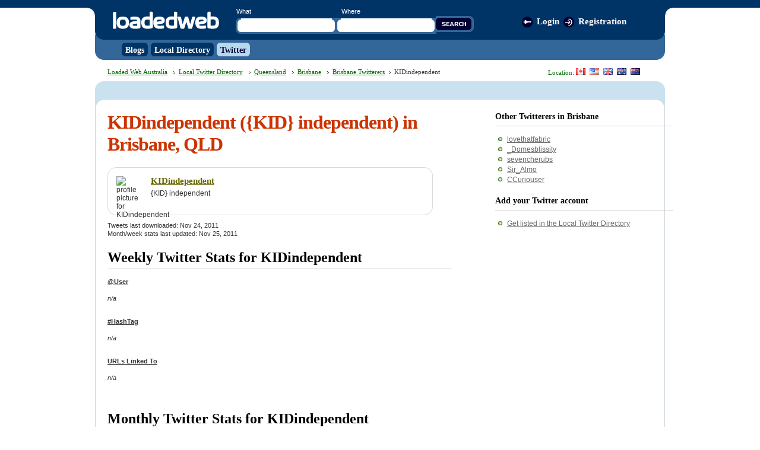

--- FILE ---
content_type: text/html; charset=UTF-8
request_url: https://au.loadedweb.com/cities/queensland/brisbane/twitter/kidindependent.html
body_size: 2175
content:
<!DOCTYPE html PUBLIC "-//W3C//DTD XHTML 1.0 Transitional//EN" "http://www.w3.org/TR/xhtml1/DTD/xhtml1-transitional.dtd">
<html xmlns="http://www.w3.org/1999/xhtml">
<head>
<script type="text/javascript">var _sf_startpt=(new Date()).getTime()</script>
<meta http-equiv="Content-Type" content="text/html; charset=utf-8" />
<title>KIDindependent ({KID} independent) in Brisbane,  QLD - Local Twitter Directory - Loaded Web Australia</title>
<!-- Common Stylesheets --><link rel="stylesheet" type="text/css" media="screen" href="https://us.loadedweb.com/styles/global1.css" /><!-- Loaded Web USA Stylesheets -->
<link rel="stylesheet" type="text/css" media="screen" href="https://us.loadedweb.com/styles/global2.css" />
<link rel="stylesheet" type="text/css" media="screen" href="https://www.loadedweb.com/v3/v3x.css" />
<link rel="shortcut icon" href="https://www.loadedweb.com/favicon.ico" type="image/x-icon" />
</head>
<body><!-- wrapper -->
<div id="wrapper2">
	<!-- header -->
	<div id="header">
		<h2><a href="/">LoadedWeb</a></h2>
		
		<div id="searchbox2">
			<form method="get" action="/search/">
				<div class="labels">
					<label for="search_where">What</label>
					<label for="search_what">Where</label>
				</div>
				<div class="fields">
				<input type="text" value="" class="searchinput" name="q" id="search_where" /> 
				<input type="text" value="" class="searchinput" name="w" id="search_what" /> 
				<input type="image" src="http://www.loadedweb.com/v3/images/searchbutton2.gif" name="search" class="searchbutton" />
				</div>
			</form>
		</div>

		<div id="userbox2">
			<ul class="topnav_icons topnav">
				<li class="login"><a href="http://www.loadedweb.com/login.php?redir=au.loadedweb.com%2Fcities%2Fqueensland%2Fbrisbane%2Ftwitter%2Fkidindependent.html" rel="nofollow">Login</a></li><li class="register"><a href="http://www.loadedweb.com/register.php?redir=au.loadedweb.com%2Fcities%2Fqueensland%2Fbrisbane%2Ftwitter%2Fkidindependent.html" rel="nofollow">Registration</a></li>			</ul>
		</div>

				<div id="menu">
			<ul>
				<li><a href="/blogs/"><span>Blogs</span></a></li>
				<li><a href="/local/"><span>Local Directory</span></a></li>
								<li class="active"><a href="/twitter/"><span>Twitter</span></a></li>
			</ul>
		</div>
			</div>
	<!--/header-->
	<div id="breadcrumbs">
		<div id="locationbar">
		<p>Location:  
		<a href="http://ca.loadedweb.com/twitter/" title="Canadian Twitter Local Directory"><img src="http://www.loadedweb.com/v3/images/flag_5.gif" alt="Canadian Twitter Local Directory" /></a>
		<a href="http://us.loadedweb.com/twitter/" title="American / US Twitter Local Directory"><img src="http://www.loadedweb.com/v3/images/flag_4.gif" alt="American / US Twitter Local Directory" /></a>
		<a href="http://uk.loadedweb.com/twitter/" title="United Kingdom / England Twitter Local Directory"><img src="http://www.loadedweb.com/v3/images/flag_3.gif" alt="United Kingdom / UK / England Twitter Local Directory" /></a>
		<a href="https://au.loadedweb.com/twitter/" title="Australian Twitter Local Directory"><img src="http://www.loadedweb.com/v3/images/flag_2.gif" alt="Australian Twitter Local Directory" /></a>
		<a href="http://nz.loadedweb.com/twitter/" title="New Zealand Twitter Local Directory"><img src="http://www.loadedweb.com/v3/images/flag_1.gif" alt="New Zealand Twitter Local Directory" /></a>
		</p>
		</div>

		<p><a href="/" title="Loaded Web Australia">Loaded Web Australia</a> <a href="/twitter/" class="child">Local Twitter Directory</a> <a href="/twitter/queensland/" class="child">Queensland</a> <a href="/cities/queensland/brisbane/" class="child">Brisbane</a> <a href="/cities/queensland/brisbane/twitter/" class="child">Brisbane Twitterers</a><span class="child">KIDindependent</span></p>
		
	</div>
	<!-- main -->
	<div id="main" class="rounded2">
		<div class="rounded-inside">
			<div id="content_menu">
				<ul>
									</ul>
			</div>

			<div id="content">
			<!-- content -->
<div id="twitterpage"><h1>KIDindependent ({KID} independent) in Brisbane,  QLD</h1><div class="mainbox"><div class="box-content"><img src="https://a3.twimg.com/profile_images/699168413/Avatar_normal.gif" style="height:48px;width:48px;" alt="profile picture for KIDindependent"><h3><a href="https://www.twitter.com/KIDindependent" rel="nofollow">KIDindependent</a></h3><p style="margin-top:0;">{KID} independent</p></div></div><p class="summary">Tweets last downloaded: Nov 24, 2011<br />Month/week stats last updated: Nov 25, 2011</p><h2>Weekly Twitter Stats for KIDindependent</h2><div class="stats"><p><strong>@User</strong><br /> <em>n/a</em><br /><br /></p><p><strong>#HashTag</strong><br /> <em>n/a</em><br /><br /></p><p><strong>URLs Linked To</strong><br /> <em>n/a</em><br /><br /></p></div><br /><br /><h2>Monthly Twitter Stats for KIDindependent</h2><div class="stats"><p><strong>@User</strong><br /> <em>n/a</em><br /><br /></p><p><strong>#HashTag</strong><br /> <em>n/a</em><br /><br /></p><p><strong>URLs Linked To</strong><br /> <em>n/a</em><br /><br /></p></div></div></div><!-- /content -->
			</div>

			<div id="sidebar">
			<!-- sidebar -->
				<div class="widget"><h3>Other Twitterers in Brisbane</h3><div class="widget-content"><ul class="bullet bullet2"><li><a href="/cities/queensland/brisbane/twitter/lovethatfabric.html">lovethatfabric</a></li><li><a href="/cities/queensland/brisbane/twitter/_domesblissity.html">_Domesblissity</a></li><li><a href="/cities/queensland/brisbane/twitter/sevencherubs.html">sevencherubs</a></li><li><a href="/cities/queensland/brisbane/twitter/sir_almo.html">Sir_Almo</a></li><li><a href="/cities/queensland/brisbane/twitter/ccuriouser.html">CCuriouser</a></li></ul></div></div>
<div class="widget">
	<h3>Add your Twitter account</h3>
	<div class="widget-content">
		<ul class="bullet bullet2">
			<li><a href="http://www.loadedweb.com/add-twitter.php">Get listed in the Local Twitter Directory</a></li>
		</ul>
	</div>
</div>			<!-- /sidebar -->
			</div>
		</div>
	</div>
	<!-- /main -->

	<div id="footer">&copy; 2000-2026 <a href="http://www.loadedweb.com/">LoadedWeb.com</a>.</p>


</div>
<!-- /wrapper -->


<script type="text/javascript">
var gaJsHost = (("https:" == document.location.protocol) ? "https://ssl." : "http://www.");
document.write(unescape("%3Cscript src='" + gaJsHost + "google-analytics.com/ga.js' type='text/javascript'%3E%3C/script%3E"));
</script>
<script type="text/javascript">
try {
var pageTracker = _gat._getTracker("UA-3149361-32");
pageTracker._trackPageview();
} catch(err) {}</script>
<!-- Start Quantcast tag -->
<script type="text/javascript">
_qoptions={
qacct:"p-e4OvUSGafb26c"
};
</script>
<script type="text/javascript" src="https://edge.quantserve.com/quant.js"></script>
<noscript>
<img src="http://pixel.quantserve.com/pixel/p-e4OvUSGafb26c.gif" style="display: none;" border="0" height="1" width="1" alt="Quantcast"/>
</noscript>
<!-- End Quantcast tag -->
<script type="text/javascript">
var _sf_async_config={uid:3432,domain:"us.loadedweb.com"};
(function(){
  function loadChartbeat() {
    window._sf_endpt=(new Date()).getTime();
    var e = document.createElement('script');
    e.setAttribute('language', 'javascript');
    e.setAttribute('type', 'text/javascript');
    e.setAttribute('src',
       (("https:" == document.location.protocol) ? "https://s3.amazonaws.com/" : "http://") +
       "static.chartbeat.com/js/chartbeat.js");
    document.body.appendChild(e);
  }
  var oldonload = window.onload;
  window.onload = (typeof window.onload != 'function') ?
     loadChartbeat : function() { oldonload(); loadChartbeat(); };
})();

</script>
<script defer src="https://static.cloudflareinsights.com/beacon.min.js/vcd15cbe7772f49c399c6a5babf22c1241717689176015" integrity="sha512-ZpsOmlRQV6y907TI0dKBHq9Md29nnaEIPlkf84rnaERnq6zvWvPUqr2ft8M1aS28oN72PdrCzSjY4U6VaAw1EQ==" data-cf-beacon='{"version":"2024.11.0","token":"e47aad758eb64d7e871e4de903444ccc","r":1,"server_timing":{"name":{"cfCacheStatus":true,"cfEdge":true,"cfExtPri":true,"cfL4":true,"cfOrigin":true,"cfSpeedBrain":true},"location_startswith":null}}' crossorigin="anonymous"></script>
</body>
</html>
